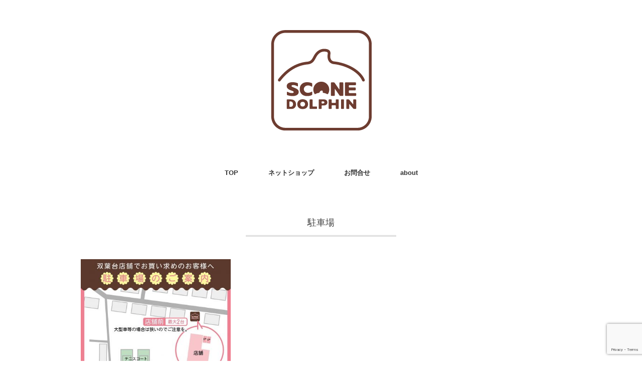

--- FILE ---
content_type: text/html; charset=utf-8
request_url: https://www.google.com/recaptcha/api2/anchor?ar=1&k=6LdtU2AqAAAAADkX3n8nVcwoUMH9oqkD8NLbpGKA&co=aHR0cHM6Ly9kb2xwaGluLXN0LmNvbTo0NDM.&hl=en&v=PoyoqOPhxBO7pBk68S4YbpHZ&size=invisible&anchor-ms=20000&execute-ms=30000&cb=j63eni69jg0u
body_size: 48633
content:
<!DOCTYPE HTML><html dir="ltr" lang="en"><head><meta http-equiv="Content-Type" content="text/html; charset=UTF-8">
<meta http-equiv="X-UA-Compatible" content="IE=edge">
<title>reCAPTCHA</title>
<style type="text/css">
/* cyrillic-ext */
@font-face {
  font-family: 'Roboto';
  font-style: normal;
  font-weight: 400;
  font-stretch: 100%;
  src: url(//fonts.gstatic.com/s/roboto/v48/KFO7CnqEu92Fr1ME7kSn66aGLdTylUAMa3GUBHMdazTgWw.woff2) format('woff2');
  unicode-range: U+0460-052F, U+1C80-1C8A, U+20B4, U+2DE0-2DFF, U+A640-A69F, U+FE2E-FE2F;
}
/* cyrillic */
@font-face {
  font-family: 'Roboto';
  font-style: normal;
  font-weight: 400;
  font-stretch: 100%;
  src: url(//fonts.gstatic.com/s/roboto/v48/KFO7CnqEu92Fr1ME7kSn66aGLdTylUAMa3iUBHMdazTgWw.woff2) format('woff2');
  unicode-range: U+0301, U+0400-045F, U+0490-0491, U+04B0-04B1, U+2116;
}
/* greek-ext */
@font-face {
  font-family: 'Roboto';
  font-style: normal;
  font-weight: 400;
  font-stretch: 100%;
  src: url(//fonts.gstatic.com/s/roboto/v48/KFO7CnqEu92Fr1ME7kSn66aGLdTylUAMa3CUBHMdazTgWw.woff2) format('woff2');
  unicode-range: U+1F00-1FFF;
}
/* greek */
@font-face {
  font-family: 'Roboto';
  font-style: normal;
  font-weight: 400;
  font-stretch: 100%;
  src: url(//fonts.gstatic.com/s/roboto/v48/KFO7CnqEu92Fr1ME7kSn66aGLdTylUAMa3-UBHMdazTgWw.woff2) format('woff2');
  unicode-range: U+0370-0377, U+037A-037F, U+0384-038A, U+038C, U+038E-03A1, U+03A3-03FF;
}
/* math */
@font-face {
  font-family: 'Roboto';
  font-style: normal;
  font-weight: 400;
  font-stretch: 100%;
  src: url(//fonts.gstatic.com/s/roboto/v48/KFO7CnqEu92Fr1ME7kSn66aGLdTylUAMawCUBHMdazTgWw.woff2) format('woff2');
  unicode-range: U+0302-0303, U+0305, U+0307-0308, U+0310, U+0312, U+0315, U+031A, U+0326-0327, U+032C, U+032F-0330, U+0332-0333, U+0338, U+033A, U+0346, U+034D, U+0391-03A1, U+03A3-03A9, U+03B1-03C9, U+03D1, U+03D5-03D6, U+03F0-03F1, U+03F4-03F5, U+2016-2017, U+2034-2038, U+203C, U+2040, U+2043, U+2047, U+2050, U+2057, U+205F, U+2070-2071, U+2074-208E, U+2090-209C, U+20D0-20DC, U+20E1, U+20E5-20EF, U+2100-2112, U+2114-2115, U+2117-2121, U+2123-214F, U+2190, U+2192, U+2194-21AE, U+21B0-21E5, U+21F1-21F2, U+21F4-2211, U+2213-2214, U+2216-22FF, U+2308-230B, U+2310, U+2319, U+231C-2321, U+2336-237A, U+237C, U+2395, U+239B-23B7, U+23D0, U+23DC-23E1, U+2474-2475, U+25AF, U+25B3, U+25B7, U+25BD, U+25C1, U+25CA, U+25CC, U+25FB, U+266D-266F, U+27C0-27FF, U+2900-2AFF, U+2B0E-2B11, U+2B30-2B4C, U+2BFE, U+3030, U+FF5B, U+FF5D, U+1D400-1D7FF, U+1EE00-1EEFF;
}
/* symbols */
@font-face {
  font-family: 'Roboto';
  font-style: normal;
  font-weight: 400;
  font-stretch: 100%;
  src: url(//fonts.gstatic.com/s/roboto/v48/KFO7CnqEu92Fr1ME7kSn66aGLdTylUAMaxKUBHMdazTgWw.woff2) format('woff2');
  unicode-range: U+0001-000C, U+000E-001F, U+007F-009F, U+20DD-20E0, U+20E2-20E4, U+2150-218F, U+2190, U+2192, U+2194-2199, U+21AF, U+21E6-21F0, U+21F3, U+2218-2219, U+2299, U+22C4-22C6, U+2300-243F, U+2440-244A, U+2460-24FF, U+25A0-27BF, U+2800-28FF, U+2921-2922, U+2981, U+29BF, U+29EB, U+2B00-2BFF, U+4DC0-4DFF, U+FFF9-FFFB, U+10140-1018E, U+10190-1019C, U+101A0, U+101D0-101FD, U+102E0-102FB, U+10E60-10E7E, U+1D2C0-1D2D3, U+1D2E0-1D37F, U+1F000-1F0FF, U+1F100-1F1AD, U+1F1E6-1F1FF, U+1F30D-1F30F, U+1F315, U+1F31C, U+1F31E, U+1F320-1F32C, U+1F336, U+1F378, U+1F37D, U+1F382, U+1F393-1F39F, U+1F3A7-1F3A8, U+1F3AC-1F3AF, U+1F3C2, U+1F3C4-1F3C6, U+1F3CA-1F3CE, U+1F3D4-1F3E0, U+1F3ED, U+1F3F1-1F3F3, U+1F3F5-1F3F7, U+1F408, U+1F415, U+1F41F, U+1F426, U+1F43F, U+1F441-1F442, U+1F444, U+1F446-1F449, U+1F44C-1F44E, U+1F453, U+1F46A, U+1F47D, U+1F4A3, U+1F4B0, U+1F4B3, U+1F4B9, U+1F4BB, U+1F4BF, U+1F4C8-1F4CB, U+1F4D6, U+1F4DA, U+1F4DF, U+1F4E3-1F4E6, U+1F4EA-1F4ED, U+1F4F7, U+1F4F9-1F4FB, U+1F4FD-1F4FE, U+1F503, U+1F507-1F50B, U+1F50D, U+1F512-1F513, U+1F53E-1F54A, U+1F54F-1F5FA, U+1F610, U+1F650-1F67F, U+1F687, U+1F68D, U+1F691, U+1F694, U+1F698, U+1F6AD, U+1F6B2, U+1F6B9-1F6BA, U+1F6BC, U+1F6C6-1F6CF, U+1F6D3-1F6D7, U+1F6E0-1F6EA, U+1F6F0-1F6F3, U+1F6F7-1F6FC, U+1F700-1F7FF, U+1F800-1F80B, U+1F810-1F847, U+1F850-1F859, U+1F860-1F887, U+1F890-1F8AD, U+1F8B0-1F8BB, U+1F8C0-1F8C1, U+1F900-1F90B, U+1F93B, U+1F946, U+1F984, U+1F996, U+1F9E9, U+1FA00-1FA6F, U+1FA70-1FA7C, U+1FA80-1FA89, U+1FA8F-1FAC6, U+1FACE-1FADC, U+1FADF-1FAE9, U+1FAF0-1FAF8, U+1FB00-1FBFF;
}
/* vietnamese */
@font-face {
  font-family: 'Roboto';
  font-style: normal;
  font-weight: 400;
  font-stretch: 100%;
  src: url(//fonts.gstatic.com/s/roboto/v48/KFO7CnqEu92Fr1ME7kSn66aGLdTylUAMa3OUBHMdazTgWw.woff2) format('woff2');
  unicode-range: U+0102-0103, U+0110-0111, U+0128-0129, U+0168-0169, U+01A0-01A1, U+01AF-01B0, U+0300-0301, U+0303-0304, U+0308-0309, U+0323, U+0329, U+1EA0-1EF9, U+20AB;
}
/* latin-ext */
@font-face {
  font-family: 'Roboto';
  font-style: normal;
  font-weight: 400;
  font-stretch: 100%;
  src: url(//fonts.gstatic.com/s/roboto/v48/KFO7CnqEu92Fr1ME7kSn66aGLdTylUAMa3KUBHMdazTgWw.woff2) format('woff2');
  unicode-range: U+0100-02BA, U+02BD-02C5, U+02C7-02CC, U+02CE-02D7, U+02DD-02FF, U+0304, U+0308, U+0329, U+1D00-1DBF, U+1E00-1E9F, U+1EF2-1EFF, U+2020, U+20A0-20AB, U+20AD-20C0, U+2113, U+2C60-2C7F, U+A720-A7FF;
}
/* latin */
@font-face {
  font-family: 'Roboto';
  font-style: normal;
  font-weight: 400;
  font-stretch: 100%;
  src: url(//fonts.gstatic.com/s/roboto/v48/KFO7CnqEu92Fr1ME7kSn66aGLdTylUAMa3yUBHMdazQ.woff2) format('woff2');
  unicode-range: U+0000-00FF, U+0131, U+0152-0153, U+02BB-02BC, U+02C6, U+02DA, U+02DC, U+0304, U+0308, U+0329, U+2000-206F, U+20AC, U+2122, U+2191, U+2193, U+2212, U+2215, U+FEFF, U+FFFD;
}
/* cyrillic-ext */
@font-face {
  font-family: 'Roboto';
  font-style: normal;
  font-weight: 500;
  font-stretch: 100%;
  src: url(//fonts.gstatic.com/s/roboto/v48/KFO7CnqEu92Fr1ME7kSn66aGLdTylUAMa3GUBHMdazTgWw.woff2) format('woff2');
  unicode-range: U+0460-052F, U+1C80-1C8A, U+20B4, U+2DE0-2DFF, U+A640-A69F, U+FE2E-FE2F;
}
/* cyrillic */
@font-face {
  font-family: 'Roboto';
  font-style: normal;
  font-weight: 500;
  font-stretch: 100%;
  src: url(//fonts.gstatic.com/s/roboto/v48/KFO7CnqEu92Fr1ME7kSn66aGLdTylUAMa3iUBHMdazTgWw.woff2) format('woff2');
  unicode-range: U+0301, U+0400-045F, U+0490-0491, U+04B0-04B1, U+2116;
}
/* greek-ext */
@font-face {
  font-family: 'Roboto';
  font-style: normal;
  font-weight: 500;
  font-stretch: 100%;
  src: url(//fonts.gstatic.com/s/roboto/v48/KFO7CnqEu92Fr1ME7kSn66aGLdTylUAMa3CUBHMdazTgWw.woff2) format('woff2');
  unicode-range: U+1F00-1FFF;
}
/* greek */
@font-face {
  font-family: 'Roboto';
  font-style: normal;
  font-weight: 500;
  font-stretch: 100%;
  src: url(//fonts.gstatic.com/s/roboto/v48/KFO7CnqEu92Fr1ME7kSn66aGLdTylUAMa3-UBHMdazTgWw.woff2) format('woff2');
  unicode-range: U+0370-0377, U+037A-037F, U+0384-038A, U+038C, U+038E-03A1, U+03A3-03FF;
}
/* math */
@font-face {
  font-family: 'Roboto';
  font-style: normal;
  font-weight: 500;
  font-stretch: 100%;
  src: url(//fonts.gstatic.com/s/roboto/v48/KFO7CnqEu92Fr1ME7kSn66aGLdTylUAMawCUBHMdazTgWw.woff2) format('woff2');
  unicode-range: U+0302-0303, U+0305, U+0307-0308, U+0310, U+0312, U+0315, U+031A, U+0326-0327, U+032C, U+032F-0330, U+0332-0333, U+0338, U+033A, U+0346, U+034D, U+0391-03A1, U+03A3-03A9, U+03B1-03C9, U+03D1, U+03D5-03D6, U+03F0-03F1, U+03F4-03F5, U+2016-2017, U+2034-2038, U+203C, U+2040, U+2043, U+2047, U+2050, U+2057, U+205F, U+2070-2071, U+2074-208E, U+2090-209C, U+20D0-20DC, U+20E1, U+20E5-20EF, U+2100-2112, U+2114-2115, U+2117-2121, U+2123-214F, U+2190, U+2192, U+2194-21AE, U+21B0-21E5, U+21F1-21F2, U+21F4-2211, U+2213-2214, U+2216-22FF, U+2308-230B, U+2310, U+2319, U+231C-2321, U+2336-237A, U+237C, U+2395, U+239B-23B7, U+23D0, U+23DC-23E1, U+2474-2475, U+25AF, U+25B3, U+25B7, U+25BD, U+25C1, U+25CA, U+25CC, U+25FB, U+266D-266F, U+27C0-27FF, U+2900-2AFF, U+2B0E-2B11, U+2B30-2B4C, U+2BFE, U+3030, U+FF5B, U+FF5D, U+1D400-1D7FF, U+1EE00-1EEFF;
}
/* symbols */
@font-face {
  font-family: 'Roboto';
  font-style: normal;
  font-weight: 500;
  font-stretch: 100%;
  src: url(//fonts.gstatic.com/s/roboto/v48/KFO7CnqEu92Fr1ME7kSn66aGLdTylUAMaxKUBHMdazTgWw.woff2) format('woff2');
  unicode-range: U+0001-000C, U+000E-001F, U+007F-009F, U+20DD-20E0, U+20E2-20E4, U+2150-218F, U+2190, U+2192, U+2194-2199, U+21AF, U+21E6-21F0, U+21F3, U+2218-2219, U+2299, U+22C4-22C6, U+2300-243F, U+2440-244A, U+2460-24FF, U+25A0-27BF, U+2800-28FF, U+2921-2922, U+2981, U+29BF, U+29EB, U+2B00-2BFF, U+4DC0-4DFF, U+FFF9-FFFB, U+10140-1018E, U+10190-1019C, U+101A0, U+101D0-101FD, U+102E0-102FB, U+10E60-10E7E, U+1D2C0-1D2D3, U+1D2E0-1D37F, U+1F000-1F0FF, U+1F100-1F1AD, U+1F1E6-1F1FF, U+1F30D-1F30F, U+1F315, U+1F31C, U+1F31E, U+1F320-1F32C, U+1F336, U+1F378, U+1F37D, U+1F382, U+1F393-1F39F, U+1F3A7-1F3A8, U+1F3AC-1F3AF, U+1F3C2, U+1F3C4-1F3C6, U+1F3CA-1F3CE, U+1F3D4-1F3E0, U+1F3ED, U+1F3F1-1F3F3, U+1F3F5-1F3F7, U+1F408, U+1F415, U+1F41F, U+1F426, U+1F43F, U+1F441-1F442, U+1F444, U+1F446-1F449, U+1F44C-1F44E, U+1F453, U+1F46A, U+1F47D, U+1F4A3, U+1F4B0, U+1F4B3, U+1F4B9, U+1F4BB, U+1F4BF, U+1F4C8-1F4CB, U+1F4D6, U+1F4DA, U+1F4DF, U+1F4E3-1F4E6, U+1F4EA-1F4ED, U+1F4F7, U+1F4F9-1F4FB, U+1F4FD-1F4FE, U+1F503, U+1F507-1F50B, U+1F50D, U+1F512-1F513, U+1F53E-1F54A, U+1F54F-1F5FA, U+1F610, U+1F650-1F67F, U+1F687, U+1F68D, U+1F691, U+1F694, U+1F698, U+1F6AD, U+1F6B2, U+1F6B9-1F6BA, U+1F6BC, U+1F6C6-1F6CF, U+1F6D3-1F6D7, U+1F6E0-1F6EA, U+1F6F0-1F6F3, U+1F6F7-1F6FC, U+1F700-1F7FF, U+1F800-1F80B, U+1F810-1F847, U+1F850-1F859, U+1F860-1F887, U+1F890-1F8AD, U+1F8B0-1F8BB, U+1F8C0-1F8C1, U+1F900-1F90B, U+1F93B, U+1F946, U+1F984, U+1F996, U+1F9E9, U+1FA00-1FA6F, U+1FA70-1FA7C, U+1FA80-1FA89, U+1FA8F-1FAC6, U+1FACE-1FADC, U+1FADF-1FAE9, U+1FAF0-1FAF8, U+1FB00-1FBFF;
}
/* vietnamese */
@font-face {
  font-family: 'Roboto';
  font-style: normal;
  font-weight: 500;
  font-stretch: 100%;
  src: url(//fonts.gstatic.com/s/roboto/v48/KFO7CnqEu92Fr1ME7kSn66aGLdTylUAMa3OUBHMdazTgWw.woff2) format('woff2');
  unicode-range: U+0102-0103, U+0110-0111, U+0128-0129, U+0168-0169, U+01A0-01A1, U+01AF-01B0, U+0300-0301, U+0303-0304, U+0308-0309, U+0323, U+0329, U+1EA0-1EF9, U+20AB;
}
/* latin-ext */
@font-face {
  font-family: 'Roboto';
  font-style: normal;
  font-weight: 500;
  font-stretch: 100%;
  src: url(//fonts.gstatic.com/s/roboto/v48/KFO7CnqEu92Fr1ME7kSn66aGLdTylUAMa3KUBHMdazTgWw.woff2) format('woff2');
  unicode-range: U+0100-02BA, U+02BD-02C5, U+02C7-02CC, U+02CE-02D7, U+02DD-02FF, U+0304, U+0308, U+0329, U+1D00-1DBF, U+1E00-1E9F, U+1EF2-1EFF, U+2020, U+20A0-20AB, U+20AD-20C0, U+2113, U+2C60-2C7F, U+A720-A7FF;
}
/* latin */
@font-face {
  font-family: 'Roboto';
  font-style: normal;
  font-weight: 500;
  font-stretch: 100%;
  src: url(//fonts.gstatic.com/s/roboto/v48/KFO7CnqEu92Fr1ME7kSn66aGLdTylUAMa3yUBHMdazQ.woff2) format('woff2');
  unicode-range: U+0000-00FF, U+0131, U+0152-0153, U+02BB-02BC, U+02C6, U+02DA, U+02DC, U+0304, U+0308, U+0329, U+2000-206F, U+20AC, U+2122, U+2191, U+2193, U+2212, U+2215, U+FEFF, U+FFFD;
}
/* cyrillic-ext */
@font-face {
  font-family: 'Roboto';
  font-style: normal;
  font-weight: 900;
  font-stretch: 100%;
  src: url(//fonts.gstatic.com/s/roboto/v48/KFO7CnqEu92Fr1ME7kSn66aGLdTylUAMa3GUBHMdazTgWw.woff2) format('woff2');
  unicode-range: U+0460-052F, U+1C80-1C8A, U+20B4, U+2DE0-2DFF, U+A640-A69F, U+FE2E-FE2F;
}
/* cyrillic */
@font-face {
  font-family: 'Roboto';
  font-style: normal;
  font-weight: 900;
  font-stretch: 100%;
  src: url(//fonts.gstatic.com/s/roboto/v48/KFO7CnqEu92Fr1ME7kSn66aGLdTylUAMa3iUBHMdazTgWw.woff2) format('woff2');
  unicode-range: U+0301, U+0400-045F, U+0490-0491, U+04B0-04B1, U+2116;
}
/* greek-ext */
@font-face {
  font-family: 'Roboto';
  font-style: normal;
  font-weight: 900;
  font-stretch: 100%;
  src: url(//fonts.gstatic.com/s/roboto/v48/KFO7CnqEu92Fr1ME7kSn66aGLdTylUAMa3CUBHMdazTgWw.woff2) format('woff2');
  unicode-range: U+1F00-1FFF;
}
/* greek */
@font-face {
  font-family: 'Roboto';
  font-style: normal;
  font-weight: 900;
  font-stretch: 100%;
  src: url(//fonts.gstatic.com/s/roboto/v48/KFO7CnqEu92Fr1ME7kSn66aGLdTylUAMa3-UBHMdazTgWw.woff2) format('woff2');
  unicode-range: U+0370-0377, U+037A-037F, U+0384-038A, U+038C, U+038E-03A1, U+03A3-03FF;
}
/* math */
@font-face {
  font-family: 'Roboto';
  font-style: normal;
  font-weight: 900;
  font-stretch: 100%;
  src: url(//fonts.gstatic.com/s/roboto/v48/KFO7CnqEu92Fr1ME7kSn66aGLdTylUAMawCUBHMdazTgWw.woff2) format('woff2');
  unicode-range: U+0302-0303, U+0305, U+0307-0308, U+0310, U+0312, U+0315, U+031A, U+0326-0327, U+032C, U+032F-0330, U+0332-0333, U+0338, U+033A, U+0346, U+034D, U+0391-03A1, U+03A3-03A9, U+03B1-03C9, U+03D1, U+03D5-03D6, U+03F0-03F1, U+03F4-03F5, U+2016-2017, U+2034-2038, U+203C, U+2040, U+2043, U+2047, U+2050, U+2057, U+205F, U+2070-2071, U+2074-208E, U+2090-209C, U+20D0-20DC, U+20E1, U+20E5-20EF, U+2100-2112, U+2114-2115, U+2117-2121, U+2123-214F, U+2190, U+2192, U+2194-21AE, U+21B0-21E5, U+21F1-21F2, U+21F4-2211, U+2213-2214, U+2216-22FF, U+2308-230B, U+2310, U+2319, U+231C-2321, U+2336-237A, U+237C, U+2395, U+239B-23B7, U+23D0, U+23DC-23E1, U+2474-2475, U+25AF, U+25B3, U+25B7, U+25BD, U+25C1, U+25CA, U+25CC, U+25FB, U+266D-266F, U+27C0-27FF, U+2900-2AFF, U+2B0E-2B11, U+2B30-2B4C, U+2BFE, U+3030, U+FF5B, U+FF5D, U+1D400-1D7FF, U+1EE00-1EEFF;
}
/* symbols */
@font-face {
  font-family: 'Roboto';
  font-style: normal;
  font-weight: 900;
  font-stretch: 100%;
  src: url(//fonts.gstatic.com/s/roboto/v48/KFO7CnqEu92Fr1ME7kSn66aGLdTylUAMaxKUBHMdazTgWw.woff2) format('woff2');
  unicode-range: U+0001-000C, U+000E-001F, U+007F-009F, U+20DD-20E0, U+20E2-20E4, U+2150-218F, U+2190, U+2192, U+2194-2199, U+21AF, U+21E6-21F0, U+21F3, U+2218-2219, U+2299, U+22C4-22C6, U+2300-243F, U+2440-244A, U+2460-24FF, U+25A0-27BF, U+2800-28FF, U+2921-2922, U+2981, U+29BF, U+29EB, U+2B00-2BFF, U+4DC0-4DFF, U+FFF9-FFFB, U+10140-1018E, U+10190-1019C, U+101A0, U+101D0-101FD, U+102E0-102FB, U+10E60-10E7E, U+1D2C0-1D2D3, U+1D2E0-1D37F, U+1F000-1F0FF, U+1F100-1F1AD, U+1F1E6-1F1FF, U+1F30D-1F30F, U+1F315, U+1F31C, U+1F31E, U+1F320-1F32C, U+1F336, U+1F378, U+1F37D, U+1F382, U+1F393-1F39F, U+1F3A7-1F3A8, U+1F3AC-1F3AF, U+1F3C2, U+1F3C4-1F3C6, U+1F3CA-1F3CE, U+1F3D4-1F3E0, U+1F3ED, U+1F3F1-1F3F3, U+1F3F5-1F3F7, U+1F408, U+1F415, U+1F41F, U+1F426, U+1F43F, U+1F441-1F442, U+1F444, U+1F446-1F449, U+1F44C-1F44E, U+1F453, U+1F46A, U+1F47D, U+1F4A3, U+1F4B0, U+1F4B3, U+1F4B9, U+1F4BB, U+1F4BF, U+1F4C8-1F4CB, U+1F4D6, U+1F4DA, U+1F4DF, U+1F4E3-1F4E6, U+1F4EA-1F4ED, U+1F4F7, U+1F4F9-1F4FB, U+1F4FD-1F4FE, U+1F503, U+1F507-1F50B, U+1F50D, U+1F512-1F513, U+1F53E-1F54A, U+1F54F-1F5FA, U+1F610, U+1F650-1F67F, U+1F687, U+1F68D, U+1F691, U+1F694, U+1F698, U+1F6AD, U+1F6B2, U+1F6B9-1F6BA, U+1F6BC, U+1F6C6-1F6CF, U+1F6D3-1F6D7, U+1F6E0-1F6EA, U+1F6F0-1F6F3, U+1F6F7-1F6FC, U+1F700-1F7FF, U+1F800-1F80B, U+1F810-1F847, U+1F850-1F859, U+1F860-1F887, U+1F890-1F8AD, U+1F8B0-1F8BB, U+1F8C0-1F8C1, U+1F900-1F90B, U+1F93B, U+1F946, U+1F984, U+1F996, U+1F9E9, U+1FA00-1FA6F, U+1FA70-1FA7C, U+1FA80-1FA89, U+1FA8F-1FAC6, U+1FACE-1FADC, U+1FADF-1FAE9, U+1FAF0-1FAF8, U+1FB00-1FBFF;
}
/* vietnamese */
@font-face {
  font-family: 'Roboto';
  font-style: normal;
  font-weight: 900;
  font-stretch: 100%;
  src: url(//fonts.gstatic.com/s/roboto/v48/KFO7CnqEu92Fr1ME7kSn66aGLdTylUAMa3OUBHMdazTgWw.woff2) format('woff2');
  unicode-range: U+0102-0103, U+0110-0111, U+0128-0129, U+0168-0169, U+01A0-01A1, U+01AF-01B0, U+0300-0301, U+0303-0304, U+0308-0309, U+0323, U+0329, U+1EA0-1EF9, U+20AB;
}
/* latin-ext */
@font-face {
  font-family: 'Roboto';
  font-style: normal;
  font-weight: 900;
  font-stretch: 100%;
  src: url(//fonts.gstatic.com/s/roboto/v48/KFO7CnqEu92Fr1ME7kSn66aGLdTylUAMa3KUBHMdazTgWw.woff2) format('woff2');
  unicode-range: U+0100-02BA, U+02BD-02C5, U+02C7-02CC, U+02CE-02D7, U+02DD-02FF, U+0304, U+0308, U+0329, U+1D00-1DBF, U+1E00-1E9F, U+1EF2-1EFF, U+2020, U+20A0-20AB, U+20AD-20C0, U+2113, U+2C60-2C7F, U+A720-A7FF;
}
/* latin */
@font-face {
  font-family: 'Roboto';
  font-style: normal;
  font-weight: 900;
  font-stretch: 100%;
  src: url(//fonts.gstatic.com/s/roboto/v48/KFO7CnqEu92Fr1ME7kSn66aGLdTylUAMa3yUBHMdazQ.woff2) format('woff2');
  unicode-range: U+0000-00FF, U+0131, U+0152-0153, U+02BB-02BC, U+02C6, U+02DA, U+02DC, U+0304, U+0308, U+0329, U+2000-206F, U+20AC, U+2122, U+2191, U+2193, U+2212, U+2215, U+FEFF, U+FFFD;
}

</style>
<link rel="stylesheet" type="text/css" href="https://www.gstatic.com/recaptcha/releases/PoyoqOPhxBO7pBk68S4YbpHZ/styles__ltr.css">
<script nonce="bQEddy3OXT5uiIk-dTJmFg" type="text/javascript">window['__recaptcha_api'] = 'https://www.google.com/recaptcha/api2/';</script>
<script type="text/javascript" src="https://www.gstatic.com/recaptcha/releases/PoyoqOPhxBO7pBk68S4YbpHZ/recaptcha__en.js" nonce="bQEddy3OXT5uiIk-dTJmFg">
      
    </script></head>
<body><div id="rc-anchor-alert" class="rc-anchor-alert"></div>
<input type="hidden" id="recaptcha-token" value="[base64]">
<script type="text/javascript" nonce="bQEddy3OXT5uiIk-dTJmFg">
      recaptcha.anchor.Main.init("[\x22ainput\x22,[\x22bgdata\x22,\x22\x22,\[base64]/[base64]/bmV3IFpbdF0obVswXSk6Sz09Mj9uZXcgWlt0XShtWzBdLG1bMV0pOks9PTM/bmV3IFpbdF0obVswXSxtWzFdLG1bMl0pOks9PTQ/[base64]/[base64]/[base64]/[base64]/[base64]/[base64]/[base64]/[base64]/[base64]/[base64]/[base64]/[base64]/[base64]/[base64]\\u003d\\u003d\x22,\[base64]\x22,\x22w70nCsKNwqbCjsO8CsKbw78LEMK/wotJTDfDryzDp8OtbsOpZsOtwqLDihA5ZsOsX8OTwol+w5Byw5FRw5NBPsOZclLCpkFvw4gaAnV3ClnChMKswogOZcOmw4rDu8Ocw7JhRzVhHsO8w6Jkw6VFLzguX07CosKGBHrDocOew4QLORzDkMK7wonCsnPDnw/Do8KYSlLDhh0YBHLDssO1wovCscKxa8OnEV9+woA2w7/CgMOKw5fDoSMke2FqPzlVw41zwowvw5wwSsKUwoZawqg2wpDCoMONAsKWPwt/[base64]/DlRvDusKaYsO8wrrDtizCs8OWwoMzwrInwr5xAW/CiksjE8OFwoUMd1/[base64]/[base64]/wqnDrwkDw7p1wrvChiUXwpDDo8OZw6BEOMKMS8OhVjnCqxBbZEo1FMORfcKjw7g/[base64]/[base64]/DjQhPwrRvw6DDvX0IJCVUZsOMYi0xw7/CpGXCncKVw6xvwpXCoMK3w6/CnsKLw7Y6wrbCnGZkw7HCtcKSw7DCksOfw4/DjhUkwqpLw4zDpMOlwrLDkxHDisKBw7dlPBoxIEDDpl1FVxLDtTrDgQJFecK3wqPDkEfCo3hGHsKyw5BXPsOHBRTCvMKAwropGcOVEjjCmcOTwp/DrsO5wqDCqCTCqH0DUCQJw6PDu8OPScKzMk0AJcOGw6ojw5fCksKIw7PDosK2w5nClcKcEnPDnEAFwqQXw7/ChsOePTnCjzgRw7cPw5XDgsOAw4/CoFwlwq/[base64]/DqivDt8KmZ8O8GH0gw4zCr8KuwqQFPERcwrHDjkLCrMOXdcKvwotfbyrDuATCsVp1wohkEjJKw4Brw43DlsK3P0bCkXTCrcOlZDHCvw3DiMOJwohUwqPDmcOBLU/Di0UbIQzDk8OLwoHDuMOswqVVfsO0RcK4wqVeLB0eWcO5wrAMw5Z1E0IHKB8/RsOQw4o2cysMfEvCisONCsOZwqbDtm7DscK5axrCvTzCn1phXMOXw6ETw4TCqcKwwpJXw4t1w5IcPkoVN20mInfCm8KcUMK9cwEBI8ODwo0xZcOzwq9fRcKlKRliwrZjMMOBwqTChMO/[base64]/[base64]/[base64]/ClMKlUFBXwrJML8OuHS4bAMKAcMOZwrHDq8Oiw7/CgcORCsKCdyRdw4zCscKHw6s9wpXDvXbCrMOmwpTCqUvCtUvDqGkWw5TCmXBew5XChTnDgkdFwqvDg2jDjMOdSl/ChsObwqZye8KvIW4zPsKvw65mw7HDiMKzw4bCvCABdsKmw53DhcKKwrpewrohasKuckvDgX/DksKPwrTCg8K7wpNQwrnDoHPCp3nCu8Knw7khZjJAX0jDlXvClj/CvsKEwr/Dk8OVBsOBZMOowrMJC8OIwr57w4wmwphmwoM5PsOxw7PCpAfCtsK/aHchLcKiwqLDmnIOwpsxdcOQBMOPSW/Ch3J/c2/Cmm88w7tBIMOtL8KdwrbCr1PDgTbDvMKteMO1wrPCm3LCj0jDqm/CmTZICsKiwr3CngUawr4QwqbClgRHC1AqRhgAwpnCojvDp8OcSD7CgMODAjtnwqUFwocswp1wwp/Dh341w5zDqDHCgMO/JGvCsg41wqnClhQyIgvCvj9zXsKRagXCllV6wonDh8KmwoRATlTClgAeOcKNSMO5wqDDlyLCnnLDrcO/csKqw4bCu8OPw5tzRjLDtsK+GcK3wq5+csOhw5IbwrDDgcKuJcKXwosrw5ZmUcKDdhPCiMO8wq0Qw7fCisKtwqrDqcOlS1bCncKjHj3Cg3zCkWvCscKlw6kMZMO8V3lHFgh/ZUwyw5rDoCQIw7fCqTrDjcOywpwYw5DCqywnJwLDrkIxFAnDqGIsw7IvGSnCncOxwp7CrxR4wrNnw7LDt8Kjwo3DrV3Cq8OLwrgvwrvCocOLSsK0BjkAw4gdMcKdXcOISyhqLcKYw47DsQTDgmJVw4VXJsKLw7XDocKNw4lrfcODw4/CrnfClko0UzQYw6BaA0PCq8Onw51INXJkdlklwrtiw7QAI8KBMBNBwpAWw6FqWzLDhMOdwrlsw7zDrkFsBMODT2VHbsOmw4jDrMOCAMKCIcOfGsK9w783GXNcwqITJEvDiArCrsKPwrozwoQywr4qOQ7Cr8Kjbg4cwprDg8KHwoAowpfDo8OCw5dFQCEnw505w4/CqMKmKMOiwqxwdMOow6VUBcOZw4RJKDTCm0PCvivCmcKcCMOGw7/DkW5Ow4kIw5URwpBfw4B/w5R8wrMOwrPCsj3DkjjCmjvCm1pbwo18eMK2woBIJD5OE3Nfw5Z7wpNCwpzDjmAdZ8KQc8KcZcO1w5rDgEJ5HsOfwp/[base64]/VcOIwoTClcORX3QYXMKmw4BpckcqwoZmPDzCrcOJEsKTwo87ZcKBw512w6fDgsOMwrzDq8ODwo/[base64]/[base64]/w6LCuw3ChwAXw41mwpnDv8OhASlPw4QeworDmMKcw5tsD2zDkcOfIMOFMcOXL3sUUQhNFsKFw5YoDAHCpcKyWsOBQMKZwqDCosO9wrNyYcKsV8OHDmNqKMKUUMOARcO/w44zTMOgwqbDgcKmeHXDvQLDn8KAMcKIw5EDw6jDlsOcw7vCrcKpVWrDpMOnIEbDusKqw5PDjsKXHnTCucOpLMKGwq18w7nCh8KuEEbCvVUkOcKSwpjCgV/[base64]/DrHXCjsKHfsK1BkLCmS5jYcKHwrXDi8KDw6AYBVt/[base64]/Cln3Ck0vDi2g+wprDsMOuZ8O6w7XDnsO2w4rCgEQ6w6rClinDpR3Cng1gw4ISw7PDu8OtwpbDlcOGfsKCwqHDm8O7wp7DsVlyNy7DqMKJEcOmw5hnIHlkw4NCCkTDu8OBw7fDmMKOPFrChBvDg27CmsOVwrMGSXPDl8OKw6tpw7jDjE4GH8Kiw7ccIB3DtmVxwp/CvMOjFcKGTsOfw6g7UcOiw5nDhcOhw5hSXMOMw4XCm1k7ScKpwqLDiXXCgsKSCmZefMKCNcKuw6soDMKnwqNwRkASw5RpwqUCw4fChyjDvMKZclViwpEBw5gDwoIDw41fPMKMYcK8U8O5wqQhw5d9wpXCq2QwwqZkw6/CugvCgDwZeghkwoFVacKFwqPCvsOIw43DhcOlwrNkw59Ww4sow4cYw4zCjFzCm8KUKMKSQndmVcKCwqNJesOLJClzZMOwTwTCrhMWw71LT8K4MW/CsTPCt8KLH8Ovw5LDj3bDrR/[base64]/wpDCvmLDr8O7OMKlw4LDiMKXT8KDQsKow4UUMWIBw6jCuHvCq8KBYWvDlkjCl08owoDDiC9LccOBwprDsFfDpxc4w7EvwqDCmGnCtizDkFbDgMK7JMOVw7drXsO/I1bDlMOQw6vDkHAUHsO1wobDqVzCmHVmF8KEcFLDosKUcxzChyLDncKZGcK+w7ciOSvDrxnCnB9tw7HDv17DvcOLwqo2MT4vRQJfdgEQEsOdw58/[base64]/CmEAUecOpw5TDiMKJScOqw4PCnGNew7LCvmhcw6JkAsKmEWbCsnVRWcO/E8KOGMKSw601w4ElQMO/w63CmMODU37DpMKlw5jCvsKaw5dewqEJTFEJwofDvGYbFMKZQcK3dsKiw7wVfyLCkFRQRXxRwozCkMK1w5RFccKSIA9JLBoqfMOzaiQKfMOObsO+Mnk8HMOow77CiMOnw5vDhMKTY0vDtsO6wpTDhDs3w64Ew5vDrBPCl0nDm8K4wpbCrlw4AFxzwqQJEEnDoi/[base64]/DgComesK0wpECwqPDqTLChC3DuQbCpcO4wonCl8KhPR8vecOOw67DrcOJw6zCpMOvc33Cnk7DhMO2dsKbwoF4wrHCh8Okwp9Qw7JVajMOw5XDjMOeFcOow7VGwonDt0/CiBTCs8Otw6/DpsOFQsKdwqFqwo/[base64]/[base64]/CshzDvibDtkVjw5AEb8OQw4Q6w40NSXzCkMOzK8KQw7vDnFnDjl5lwq/Dq2DDnVPCpMOiw6PCgjUeXULDvcOXwptUwpt/EMKyM03CoMKhwqrDoFkiHXPCn8OEw5BuDn7CpMO5woFzw5fDpcO2XWR+AcKTwoNqwr7Dr8OwI8KWw5nCisKXw6hkc2JOwrbDlTPCosK6wqLCosOhFMKJwqjClh96w5vCsVoBwoTCj1YqwrMfwqHCh3wqwps/w5/CksOhZD7DtW7DmynCtCEAw7jDsGvDu0fDsn3Cl8Ouw6nCp0RIasOnwrrCmQEMw7bCmxDCmh/CqMKwQsOVPGjChMOewrbDtU7CrQMrwrNGwqTDpcK+BsKaRMOzXsOpwo10w4JDwrg/wogQw4zDmFXDksKvwqnDqcKtw5HDhcObw7t3DiPDjUJ3w6ogN8ODwrN5CMOkYyRmwpwVwp9/wqzDgmDDslHDikPDonAWU0RRbsK1YTLCkMO/w6BSMMONRsOiw6HCknjCvcO3TMOtw7cKwoAaMwoYw6llwps0McOpT8OAbWBtwqjDh8OQwqjCtMOHHMO4w73CjcK6SMKuGUrDsDTDpQTCrXXDksOtwo3DoMOuw6PCmAp7Ox4Lf8K3w6LCti4OwoVXfDDDiSLDpMOww7DDky/CkX3DqsK4w7vDsMOcw7TCjw95DMO+QMKeJRrDrgLDmk7DgMOsbBTCnVx6w70CwoPCpMOqEHtmwogGw63CoEzDjHrDqjDDmcK4bS7DszI7HGZ0w5l4w5DCksK3dRBAwp8FTkkuWgJMLBHDh8KMwonDm2jDsHMTOz5HwovDkTbDgV3DhsOkHnfDucO0eB/DscOHFBkLUj0pAGQ9C0vDsRZNwpppwpQhFsOPZMKEwrvDmRZpD8OyWE/CscK5wqrCssOyw5HDr8OnwovCqDDDo8KEa8K/wqxMwpjCo1PDqgLDvGouwoRAacKjT0TChsKTwrt4GcKhRR/CmCVFw5vDkcOkEMK0wpJAWcO8wqp/[base64]/[base64]/Dtz/CtMONYcKPw7xPw6RHNsKXw5s9wqR0w7jDsQ3CqXXDlRs9VMKpFsKgJcK6w71Scm9VfMOpaCvCtBB/BcK7wqBjAx1rwr3Dr2zDl8KTasOewrzDgWnDtsO1w7XCkEIPw6TCjH/DscOqw7F3EMKYNcOew47CgmhOAsObw6A7PsOtw4dMwrBDJ1Buwr/CjcOwwqoGU8ONw4HCiCtdZ8Ozw6orLcKXwrFNWMO5wrLCplDCtcObZMOsL2HDlT8qw7LCv2LDg2k3w7NfYwwoXWpSw4Rifhpqw4TDjQx0EcOJW8KBJyp9FzDDhMKawqZlwp/Dnnw8worCtSRXPcKWGMOhRw3CvmnDj8OvP8ObwrfDpcOePMKmVsKpLic6w6FQwr/ClAJtLsO9wogQwp3CmsKcPQXDo8OvwpdQBXTDiyF6wqXDsXjCjcOYYMOUKsOKYsOhFSfDrkAjDsKrQcOrwo/DqRJfCcOFwplIFh3CscOAwpDDpMOxE0dbwr/Cr13DlgQkw5YGw75rwpLCljQaw4Ewwqxiw5zCrsKUwpdPO1RxGFloHl3DvWfDrcODwqZhwodAD8Oew4o8bDhww6cow6rDg8KAwqZgPmzDgcKxUsO2T8Khw7DCjsOoGkDCtygPIcKHSsOXwo3CqFMzKzoOAcOAVMKJJ8ObwpxOwrDDjcK/[base64]/Dl3TCnAzCoMOew6krPAcdw5BwNMKgT8KMw6PCkEbCjBfCjgLDmsOZw7/DpMK5VcOFMMO3w5hOwpI9FmV6P8OFH8O6wqwdf3VhMFcpb8KqMCp1Ug3ChMK1wqgIwqspKD/DmcOCX8O5BMKgw6TDsMKJPwhmw7DDrllIw49HJsKua8KDwqTCjkbCqMOGV8KmwpJEThrDnMOGw70/[base64]/w48Sw6jDtsKRNcK4UMKiw75gdxpZwrNPMT3DgDRJSl/DtTDCmsO7w4bDs8Ozw50OIm7DssOTw7TDh2xUwr88FMOdw5vDhhLDlXxkE8KBw7MtLwciIcOXdMOEAzDDgBTChzo5w7TCpFB+w6PDuytcw7zDuj8KVDg3IFrCrsOACBx3Q8OXIwZYw5FOHiw+TUh/CCUAw4LDsMKcwqnDmlrDhAJswpg6w6DCpV7Ct8Ozw6Q1BHATIcOgw4LDg1A2w5bCmMKCVHvCmMOlA8KqwpcSw4/DgE8DCR8qPWTCtXMnBMO5w5wPw5BawrozwqTCnsONw6t2dndJB8KGwpQSQcKiQ8KcFTLDmBgkw5PCgHHDvMKZbDXDh8ObwojCilofwpLDmsKuVcOEw77DoBUicAPCg8KLw6XCnsKFODQIXhQ0dcKqwrbCqsK9w4HCvkzCuA3DrMKBw4vDkVZwZ8KcWsO7cnNPUcK/wogUwoEZZmrDo8OOZBd4DcOlwpXCsRgww7dOBl0tQB/DtnPDk8KWw4DCtcK3BjfCk8K5w4rDssK0KyJfIVjDqcO6b0TCjBYQwqN/w7NlFWvDmsOkw4NcN1N7CsKFw6BCSsKew4V1P0p8ASDDtWU1c8OHwoBNwqvDsFLCiMOcwrNnYcOiT0R2aX4GwrjDrsOzAcK0w5PDrBhQD0TCt2w4wr1Fw53CrUFvfhdnwoHChSk2ZXw3JcKiHsOfw7Uqw5PDlCjDu3xHw5/[base64]/CqsOxw6bCuXcEw5YIw7XDuMOCFMK3w6bCvcKCaMOeci5Jw6NZwr5ywpPDryTCiMOSJ2oWw4LCg8KGaiZRw6zDkcOjw4N/wp7CnsO6w4bDm19cWW7CojFXwr/DvsOGPBHDqMOgD8K/[base64]/DpiR/w7fCkcKYRMOvwrnDhzbCksKHwqpCQsKiw7LDvMK6VwwiMMKowr/CvWFbPW9tw4zDoMK7w6EvLhjCn8Kxw4fDpsKWwo3Cpmgdw6lMwrTDnB7DnMK7ZDVlEnIXw4cbfMKsw5F+I2vCssKww5rDln4+QsKnGMK9wqYUw4xZWsKzOUfDrhY9R8O4w4piwpsleF1Qw4AKMEvDsW/Dp8KvwoZvFsKhKU/DqcKwwpDCpifCqsOhwoTCmsOwRcO0eUfCtcKSw53CggUMdGvDuWbDpzzDpcOlKFtoAMK6PMOWFUYoGBIHw7RLQlXChGksMVhaLcOyBCDCm8OqwpvDgDY3KcOKbRrCpUfDh8KPMkBnwrJTNlfCs3Iew4/DsjPCkMKrXz/Dt8OIwp8zQ8OpQcOKck7DnxYmwr/DrjfCiMK+w7XDsMKGO3phwpgPwqo1LsODKMOCwpbDpkdOw6HDjxsRw4fCnWrCmEUvwrYmeMOpZ8Kbwo4eHjXDuDFELsK6JUTCm8KSw5BlwrhDwqMGwovCkcKywpbCpQbChm1EX8OHZlMUO0/DvXtNwrvChBDCnsKQHgMFw4kUDXp0w7/CpMOpJkfCs0owVMOudMKCDcKrW8OZwpFtwr3CrScTY1/DnmHDlmLClHwXVMKsw5lZCMORI18zwp/DusKYN3BjSsOzBcKrwo3CrhLCqgMgNHhOwqzCmk3CpFXDgnZsDhtJw63CsEHDt8OSw5Mvw5d1fnp6wq0ZPH9sHMOkw78Zw4kxw4NbwrzDosK1w4vDrhLCoyvDoMKuNxxTGCHCnsKJwqDDqVbCog0PcSTDicKoZcKpw6E/ZcK6w4XDvsOkdMK7YcOqwpUpw4Raw6ZDwq3Cj2/Co3wvZMKrw7V5w7QZClUbwoIkw7TDvcKhw6zDhR9lYcKnw5zCtnVvwovDvMOsTMOSTXXCvjDDkj3CoMKQUF3DscOheMOZw5tCUwI5QiTDicO+bgnDvEQ+HhVfAFLCrU/DnMKhBcOeLcKnSj3DkinCkmjCtwVfw7oqRsOJG8KMwpnCuHI+eFvCoMK2NgNLw4p/woxiw59vWjAEw7Y7PX/CvjPCt0dpw4XCssK1wrFXw4/Dp8O7f0RuUMKZU8OtwqFvE8O9w5pfEGA6w7bCnAE7RcOrasKXJ8OFwqMyZ8Oqw77Dtz4AOR4KfsOVPMKNw5kgNE/DunB5McOFwpPDq1zDsxBlwprDmSjCosKew7LCmwpuA3RSScOTwp8vTsK5wqDDqcO5wpHClDx/wotdQwF4QMOqwojCl2ECIMOjwrLCigM7GU7DjAM+dcKkP8K2YkLDpsOkccOjwokIwoPCjhbDpR8FHCdwdiTDkcKvTknDqcKlX8KaEUhJE8K/w652XMK6w6xcw7HCtB/ChMK5SzzCnjrDnwPDpcK0w7tWfsKvwo/[base64]/DkMOgDwfCpMOQEMK6woLDjhLDpMK1CMKfHlZVQiU8L8KtwqzCsHTCo8OSUcO4w7zCmUfDvcO2wrRiwqofw7gLCsKyKCTDsMKyw7zCisKZw70dw7EtIhPCtFg2RcOQwrHCqmLDgcOOVsO/acKXw654w7rCgl/Dkk5Aa8KoRsOcV0JzWMKYZsOjwoYBEMKOfTjDpsOAw6/[base64]/Dm1vCkBzCh8KPw5JrdcOpw6zCrUx0HMO0w5Q0w5RTV8KRFMKkw5NvUB1fwoNtw4ERFnR9w4pSw6R+wp4Sw7AIIxgAYA9Kw5ACBzNrOcO4FGDDhlR3O2prw4hpYcKXVFvDv1XDu2l3enDDj8Kdwq55dXjCi3DDkkHDlcOrF8OoUsOqwqBZG8K/R8K9w7oHwoDDrxJkw68SQMO4wrTDs8KBdcO0UcOBXDzCnMKMfcOIw4FEw79yITwvf8Ouw5DChlzDij/DiEDDlsKlwq9+w70twojDrUQoPl5xwqV8LWjDsDVFTFrCnA/ClzdpIU5WHVHCl8KiA8OsU8O8w4/CmDDDncOJHsO3w4tzV8ODWHnCnMKoGmVBOcKYKVHDgsKlbXjCl8Kqwq3DtsO8GsO/LcKjeBtEAyvDscKFJxvDhMKxwr3ChMOQdXrCoRs3UMKMM27CksObw44oBcK/w69GDcKtFMKQw7XDvcKywojCgcOxw5p0Q8KEwqQaGHcrw4HCu8KEDRJPXDVFwrMawpJqd8KoasKYw5AgK8KWwrZuw7N3wpDDoXtCw4U/wp0kPnA2w7HCkRdUZMO8wqFnwptLwqZIU8ORwovDgcKNw4NvXMOBcxDDkHLDicO3wr7DhGnCvGHDj8KFw4bClQvDgnzDuj/DjMOYwqTDkcOuUcKGw4cdYMO5bMKIQMOsK8K7w6gtw44Pw6TDi8KywrhBG8K9w6jDpWVXb8KSw5xBwog0w64/w7JuRcKtI8OdPMOZPDolbipceRHDvh/DlsKMCcOFw7JRbTdkOsOYwqvDmzPDl0RXB8Kmw6rChMOww5nDrMKNEsOJw7vDlg3Do8OMwqnDpjQvJ8OLwoltwrtjwo5LwqYfwrAowptqBQJ4EsKVGsKsw7MQOcO6wq/CpsOHw5vDvsKUQMKDeynCv8OBZA9QCcOWSjzDscKFUsOUOCZDE8OEKWMUwpzDhzoicsKBwqcow6DCssKwwr3DtcKewpTCv0/[base64]/DliJfwqDCvMO6bsObwpBzw7tnwqTCpDo+Y13CvzLDqsKtw73Dk1/DpG0tbgMjCsKzwq5wwrPDpsKXwq7Cu3HCiwkiwrkyVcKYwpPDr8KHw4HClhsYwoBzMsKNwo/Cu8OXd1gRwrQpbsOOYsKhw5QEViHCnGItw7bCmcKqVlkrUEHCvcKeEcORwqPDmcKXZ8KGw6EIb8OudhTDrlnDmsK5ZcOEw7nCpsKowrxocicuw4B2VjLDkMObwr1nBAfDnUrCucKdwr04aykEwpXCiys/wpI1fS/Dh8KWw7PCnWNtwrljwpjDvyTDsgVTw53DtSrDm8K+w5QBcMKcwojDqEDCtk/Dp8Khwrgqf2Mzw7MAwo8xeMO/VsKMwoDDtx3DkEbDhcKkfCpxKMKKwqrCpMOzwq3DiMK1OBwiXzjDpwLDgMKZf1cjfMKXecORw4DDqsO4McKSw4IZeMOWwoF+F8OFw5PDvwRew7PDoMKSQcORw4c3wpBWw7zCt8OrdcK9wqJAwo7DssOzL3/Dn1ZUw7DCksOGYgvCmj/[base64]/CjcOqZsKXw4Y+MMKBwrt3bW3CicOYw5jClRTCh8KEAcKCw5TDuGvCm8Kow7wHwpjDjGFcayMwXsOlwoMaworCuMKed8OAwovCpcKlwqLCuMORMwUgJ8KZE8K9dFkDC1vCjgxYwptJblTDhsK/CMOrVMKnwpEtwpjChxN7w7fCjMKla8ONECXDvsKPwrVeLVbCmsKgRDVKwpwIbcOJw4A9w5PCpjbCiAjDmyjDgcOyYMKAwrXDtQTDocKswqvCmHZgasKAKsKtwp3DrEDDusKge8K1w5nCjsK3DHFHwp7CpFbDtzLDnkRkGcOVL2p/FcKpw4XCgcO5fRvCrg7Dj3fCmMK+wqEpwpx4JcKBw63DtsKOwqwWwr5tXsOTDkt1wrE+elrDm8OvUsOgw7nCpmAOFD/DiwzCsMK1w5/[base64]/[base64]/ChB/CgFHCsUfDmsKcaxhcw41LwrM1MsKHNsKVZi8JCRrCm2LDlC3CkCvDknjDk8KBwqd9woHDuMKtIlrDiDTCtcKufjHCiXnCq8KWw6ceS8OCJFUpw63ClWnDj0zDuMKuXMO3wqrDhyYCQCTDhR3DnXTCphQiQmvCo8OIwokzw5rDgsKsbU/DpTtaLW3DicKcwr7DjUzDv8O5BAnDlMOuBX5Tw5Bxw5rDp8KUUkPCrMOyLhEEVMKVPAPCgz7DqMOxMVLCtzcsOcKQwrzDmMKhdMOTw6LCqi1lwoZDwr9BEiPCrcOHI8Kswr9ODWVkMyw6LMKZDg5oehrDkjJ/[base64]/Dn8KNwrLDmB7DrcKOccOAw6UMFBtpJQvDpTxSwrLDgcOVAmbDtcKkLTlOPMOBw5/DscKjw6nDmh/CrMOBC1vCrcKKw7k7wq7CqxLCmMOIDcOmw4s5OVwHworCnUlLbQXCkTM1Vi0Pw6MGw7DDosOXw6oHEjtgBHMgw4nDhRnChUwPGMKeJivDgcOyTgrDnRjDrsOGRRpgWMKZw5/DgHQHw7XCmcO2bcOEw6XCkMOfw75Iw5jDsMKtXznCkXVBwpXDhsOPw446VQbDlMOGV8K4w7U9PcOBw6PCkcOmw6vChcOkScOjwrTDisOcbC0/ZBRRIkUVwqMdY0NpCF0hE8KWH8OraFLDscOrITsew7zDsj7DpMKSHMKHIcOdwqfCuk9wFx1Nw5ZRAcKfw50EG8Olw7DDuXXCnS0xw7fDklt/w7BJKH9bw4fCpMOqM1/DtMKFDsK9Y8KoaMOFw5LCk1zDtsKiAsOuBm/DhwTCjMOKw47CqDJoeMKSwqokPWxjYEvDoGYBKMKLw758w4IdcWHDl0HCuGwnw4tvw77DscO2wq/DuMOLITsCwrQee8KUeQsgCx/Cjm9PcVV2wpI0RUROR2tIYkRqPT8Kw5YfBV3Ds8OZVcOtwqLDrgDDocOxPMOoZVJzwpHDhcOFHBoSw6AJacKaw6TCggPDjsKqQwrCiMK0w6XDosOiwoBgwpvChsOmdm8Mw7HCqGvCmjXCn2IPFDEdVho/wqrCh8OjwqUow63CsMKTbATDkMKJSEjCswvDh2nDny9Sw6cUwrbCsgtlw6XCowV4FHvCpWw4Wk3CsjU7w6XDs8OnFMOQwpTCl8KiKsKuAMKzw70qw51pw7DDmj3CrAU0wrHCnA9nwpvCsSrDsMOEFMOVX1p2M8OlJAAmwo/DpsOww6QZZcKiWGDCvGbDnirCpMKfSA5eIsOVw7XCoDvDocOxwp/DkUFNcG/CkMKlw5vClMO2wpzCgx9bwqnDusOwwrETw6gpw4cNHG8tw4jDoMKvBAzCmcOYQCnCkl7Dn8OlMkByw5hawpVHw5JUw77Dsz4kw4cvLsO3w70Uwr7DtgZ+WsO3wrLDo8OHJMOhbTpZSXQ/Vw/CicKwRMOKS8Otw5MUN8OLOcOQOsK2NcKNw5fCpAXDgUZ0Wi7DtMKrXT/DlcK1w4LCvsOdeAzDkMKqaRRUBUrDqGoawpvCq8KgQ8OidsOkwr3DgSDCiENhw4fDhsOrAGvDqgR5QzLCjRg7Dz5qS13CsVN/woQ7woYBdytewohYKsKuV8OeNcOywpPDs8Krw6XCjj3CmSxFw7JVw74zOiXClnzDtEMJMsOmw7wKdnLCjcOeb8KvdcK/HMOpS8Ogw6nChUbCl3/DhD5iRMKiQ8OtF8OiwpZyCxUow695QTYIb8OceRc9D8OVeEVSwq3CsEgnYEpXMcO5w4RCRmXDvcOkKMOBw7LDnCIULcOtw5o4f8ORYgEEwopjMT/DjcOFQcOcwp7DtATDiDMrw6xjXcKqw6/[base64]/DgzFNwop8w6tUCR/DhR8xHMOVEBQqTRjDl8KFw7/CmE7Cs8Otw5FxNsKTGsKMwqYWw7XDhMKqSsKnw5MOw5E6w5RffljDpDtIwr4vw5I9wpvDr8O6M8OEwrPDjygJwr8jZMOSY1DChT9jw4kKFmdEw5XCkl1yQ8K3ZMKIZcKlIsOWSBvCgFfDmcOAM8OXFxfCny/Dk8OsL8Kiw4lUcsOfSsOXw4TDp8ONwrYVOMO9w7zDgHrCv8K7wqnDjcOLCmEfCC/CiGbDoC4ULcKKFw3DqsKcw7ofK1hdwpjCu8KoXjrCoCF4w6XCjDdrdMK1bsOdw45Tw5RYTw8NwrjCoDHCp8KEB3Y6QxobfkTCqsOiTgHDmjLDmhwXbMOLw7jDmcKDBxxuwpAQwrrCpSw3UkDCrTIEwoFiwrh8d1ckFsOTwqzCgcK5woZ+w6bDhcKcNy/CncOjwpACwrDDjXfCmcOtMzTCpMKrw5N+w7kkwpTCnsKswqtEw7TClmnDkMOywpVNER7CuMK9Tm3ChnAgbk/CnMOCJcKyaMOIw7lbLMK5w7J3aWlUYQLCoR8OMCdfw6F6eEwdfD4qHEoKw4A8w50kwq4QwpjCmxsZw7Ajw4FvY8O+w5EhIsK3LsOkw7Jmw6N3R0hJw6JMFcKTw6JGw4rDm2tMw4hGZsKaRRlGwpTCsMOfX8O5wqMTIio+FsKLFXvDkVtfw6/DqsK4GUrCmhbCl8OSBMKSeMKfQ8OQwqrCqHwZwoEzwpPDri3CnMOMN8OKwrnDm8O5w74CwoBAw6oLPhHCnsOpPcK4PcOmcF7DiXTDiMKQw7/DsXM3wrVAw5HDgcOKwqxkwqPClMKDVcO6U8O6YsKeEVbCgnhTwpjCrkdLSwLCg8OEYGJTGsOJAsKGw49JHnPCl8K/eMOBSC7Cl3nCpMKSw5/CoThxwqIBwrN1w7PDnQfCk8K3DBY6wowaw7zDlcKfwrHCjMOnwqsvwpfDjcKCwpDCl8KpwrLDli7CiGdFBDYnw7TDlsOKw7UQbHgRQDbDqiIWGcK9w4Ugw7TDmsKfw7XDhcOww70Bw6sdCMOfwpc9wpR1L8Ogw4/CpmnCrMO0w6/[base64]/Du8ONEsOwPU4AasK1PXTDisO4K8KHwrvDqMOKH8KCw4rDjWLDlg7CmGvCu8ONw6XDvcKSHlEzLXtOGTnDnsOiw53CrcKswojDsMOPf8KtPB9XKUMcwoMhR8OlLSDDrcKCwqc4w4DCgkU+woHCs8K5wpDChSXDjcOLw7LDocO/[base64]/DqmXDqXUrM8OOwpsBVg4RGl3DpMK5Q3/CjMO0wqdcJsK4woPDscOMfcORYMKJwrnDoMKawovDty9tw7jCscKMSsKgQMKJd8KuPkvCjXLDoMOuOMOUWBZawpslwpzCm1XCuk9OGsKQOE3Cnk4jwpcuEWTDhzvCt3/DlnrDkMOowqTDhsOlwqDCkiXCl1XDqcOVwo94P8K3w5EVw5HCrkFhwoZWQRzDoFrCgsKrw7YqKkTClCzDl8K0REnCunwPLXsMwpUBBcK2wr/[base64]/w6jClAvDl0TCgsKGwrp3OsOSDMO/w4TCohnDngpBwqPDp8KIC8OdwoTDu8ORw5ZTNsORw5bDm8OiKcKUwphwLsKsNAXDkcKOw5bChyU+w53Dr8OJREPDs13Dl8OFw5l2w6opMsKzw61IYMO/V07CgcOxMDfDrWDDjSQUM8OcUBTDr1LCtx3Cs1HCoWDCk24FRcKnb8Kew57DpMKRw53Cnw7DhEnDv0jCssKowpobHBDCtjTDmQbDtcK/IsOTw7omwooIQ8KRXFBzw592eFtYwofCnMO7IcKuFA7DqUXCq8OKwrPCmwNRwp/DsHXDtW4mFBHDqkgfY13DlMOXFMOHw6ZMw4YRw5kvaxV9JGjCqcK+w7LCokR7w5/CsBnDuyzDoMKuw7MKMUtxcMOMw4PDm8OeH8K3w7ZIw65Vw7psQcKmwpc9woRHwplrFMODBy1wQsKAw7QwwoXDh8ONwqAkw5TDjibDlDDCgsOWKltpK8O3T8KXYVM0w7cqwqhNw7xswoNqwqTCnRLDqsOtM8K4w4pIw6TCrMKTTMOWw4DDpABkUAXDhD/CosODDcK2T8ODOChQw54uw4rDqE4ow7zCo11qYMODQVDCrMOWeMOYRlBqFsKfw5I1w744w7XDrRzDnwh1w5s3Qn/CjsO6w57DlMKswp4saxQEw6tAwpHDpcO3w6ANwqwxwqzCrER8w4BIw49Cw70/w5dew47CrcKcOjXCnlFowohaVxkRwq7Dn8OHAMKKd3rDl8KOZ8KUw6fDm8OWccKHw4rCnsOMwpdnw4E2AcKhw5clw6kBABdZZXBsJ8KJYAfDmMKXb8O4acKBwrIRw7FqFzILW8KMwoTCih1YLsKEw53DsMOnw7rCnHwQw67CnBUQwooHwoRBw7/DoMO3wpU+SMK2G3wxUQPCmQ02w4teNgJxw7jCjsOQw5bCgmJlw4nChsOXdhfCn8OgwqbCucOdwrPDqnLDrMOHCcOrE8K7w4nCmMK2wrfDisK2w7nCuMOIwpRVQhFAwpTDlkbCiC9wc8KAUsK/woLDk8Okw4IxwpDCu8Khw4IZbnJJEwJWwrFrw6LDvcOefsKkGg/CtcKpw4DDm8OJCMKlXsOmOMO9Y8KoelvCow7CmyfCjUrDg8OVaBnDrl3CjcK6w4Qswo/[base64]/ExxIwpJLw6EWQMK3w67ClcOUB8OEVxMqwqnCg8OQw7MKFMOUwpE4woDDjyB4b8OSdC3DrMOecgvCkTPCo1/CrcKVwqbCp8K/ICLCi8OTBwsYwpkMVTxpw5kkSnnCq0LDsCQBBcORRcKlwr/Dn1nDncKNw5PCjnbDrHbCtnrCpcK5woZUw5MLI2EQOcKeworCvzPChMO/woXCsjN1H0UDFTTDnEZvw5jDqAlWwp1pdX/CqcKsw7rDucOHVV3CiCnCnsOPPsOjOWkEw77DsMOMwqTCnGg8JcOWKcKawrXDgmrCuBnDh2rCiR7DjiNeIMKrKgpaGhsQwodDfcOJw6ImVMKBdhsgfG/DgR/CkcKFLwXCtCceM8KVGm7DscOLdWjDq8OyfsOPMSUBw6nDp8OcXjDCvMOHfkLDkl4Wwp1Uw7tAwqEBwowHwpMgeVzDtnLDqsOvByJHHD3CksKOwpsOKGXDosOtSjnClzjDi8KjEMK8PsKKP8OGw6lBwpjDs3vCvA3DuAcpw6/Cq8K/SDttw4VrQcO0VsKIw5JKHMKoFxlMTEtswo0WOS7CoQ/CvMOFWkzDv8O/wrDDisKmdiAuwojCj8OWw4nDrAnDux4KMWkzEcKqGMOiPMOrYcKRwpkfwrjCl8O8LMKjJg3DuB04wppmf8KlwoTDsMKzwo49wpxaQn/CuWHCoB3DomnCvxJOwp8pNTkqEnxnw41LfMKzw43DsxzDpsKpF2DDtnXCvA3CnHhuQHklaRMnw4t8LcKkKsOAw4QHKULCscOnwqbDlAvCvMKPfAFrVCzCusKzw4cSw6IWw5DDsUZMSsK/FMKYaCjDqEk2woTDusO0wp83wptDecOIw6FJw5Q8wpAaUsKRw4jDp8KlHsOPIE/Csxwgwp3CkRjDiMKzw6cIH8KHw4PCmA4rQHfDoSJGFG7DhE1Hw7LCv8O/w4pIYDQaAMOrwpzDrcOLd8O3w6JwwqgOQ8OuwqAvYMK9DGsFJjNOwqvCksKLwozCjcO9NT9ywoINa8K6TibCmmvCgMKywp48CHxkwophw7QrHMOmLsODw48rZy9AXjvCkcKNacOmQ8KBNcOSw6w4w7MrwoXCi8Khw7BNPmjClsKaw4IWPE/DnMOAw67CpMOuw61mw6ReW0vDhxDCqCTCjcOaw5DCghQAWMK4woDDj1dnMRXCmzt6w7giVcOZdkMMY3bDhDVIw4kaw4zDsRjDkwITw5FHPXLCuVLCl8OOwpoFbjvDosKCwqnCusOVw7sXfcOiXx/[base64]/DqsKIE8KkwqTCo0seXVnDtjbCscOjw7AhHcOFMMOswqhZw4JRbWnCo8O9e8KjNRlEw5jDj0lew75UD27CvTglw4d3wrR9woYITT/Dnh7CqsOuw4jDoMODw6XCjEnCoMO2wpgYw7Y6w6sRfcOhfsOGRcOJRgHCu8KSw4nClBLDq8KVwqp0wpPCjVLCnsK4wprDn8Omw5/ChMOuXMK+EMO/SBkhwqIBwodyJUrDkwzChWHCpcOCw5kFYcKsamASw5IdAcOOBRUEw5zCpcKww4zCtsKpw7AAacO2wrnDhSbDj8OKXsOpOjzCvMOMUyXCqcKAw5R7wpLCj8Ohw4YONxzCjsKFTw85w5/CiDwYw7/DnRJ5d3Y6w6d4wp5tM8ObK3PCr1HDsMOlwrXChwMPw5TDqsKOwoLClsOYdsOzeVfCisKYwrTCmcOFw5J0w6fDnj5dZRJ1w6LDp8OhKQsxS8K8w4BZK0zChMO2TR3CtmUUwrkfwrA/woJ+Fw5vw6rDqMK9Si7DvAkAwrLCvBB4W8Kew6LCo8Kww4x6w557XMOHIFTCsyfDlV43CcKawqoDw4DChRliw7BOVsKrw6PCuMOUCD/DgmxWworDqlxgwq9aT1fDpnjDg8KNw4DCrX/CjinClzFRXMKHwrnCmMK1w6bChhoGw67DjsOScCzClsOJw6bDvMOeBkwrwrHClw1QDlYTwoHCnMO7wqDCiW1EBmfDjT3Dq8KTEsKCHlxSw6PDtMKgD8KQwps4w5liw6nDkk7Cm0kmEg/[base64]/[base64]/L8OGw65owrDCjAhDwrZjFmg8MMKewoVFw5PClMKfw5FAVMKBO8OlfMKpOHlaw48Kw5nCmcOtw7TCs2LCvV5ARH4zwoDCvTkIw7tdUMKbw7BRTMOUaBpUfXwaUsK5wq/CiSIFesKQwoJhXMKOPcKaw5/Chmhxw4nCisKXw5BdwpcfBsOQw4nCjhvCoMKqwrPDkcKUcsK4TA/DpS7CjhvDpcKYwoPCi8Odw69Sw7UKw57CqGzCvsOOw7XCnkjDrMO/FkQWw4MTw4dlSsK/w6YRfMK2w4/[base64]/DuxTCthlMKzrCsxPDpsOnw6Utwo3DvhLCiBUvwpvCsMKDw63DqjESworDl2vCk8KiRMKJw7nDnMK5woXDrWQPwq9CwrnCucO0IcKmwrHCggA8ByBiScOzwolPWm0EwoJHZcK3w4nCucKlGRrDu8O5dMKsA8KyPUMRwqTCisKKKVLCj8KMdR/[base64]/Dsjocw77DiQrCoMOIDsKNPk9+X8Kmwo1Iw7chR8KrRMOKHnXDqcKBczUawp7CpThUaMO+w63Co8Oxw5LDtMOuw5pyw4c0wpwNw7hCw6DCn3ZIw7FQHAfCr8OeWsOqwrlrw5bDkBp5w70Fw4XDnl/DvxTCvcKGw5FweMOlfMK/Jw3CjMK+RcKtw6NJw5nCtRwowpQvEEvDqEx0w4gCHghjRhjCkcO1wrPCusKAdnUEwrnCsGliUsK3PE5Dw5Fsw5bCmkTClx/[base64]/CkmtTw6JiwqtrwodUXcKWHxgnbCc5w7obMDjDk8K/XMOWwpXCh8Ktwr90SijCkWTDukZeUg3DtMOcEMKJwqo+csOuMcKTacKzwrEkdx47eEzCjcKyw7kawqrCm8Kdwqguw7Zfw65+RsKRw7w+QsK7w6IQL1TDngpmPzDCi3vCjzkjw6nDiAvDicKTw7HDhjUJVMKTe3FTVsOUXMO4wqvDtMOHw4AMw6/CscOlembDsHR9wqfDp21zUMKYwoBgwovDqhLCrUYGax8kwqDDtMKaw5lywqIBw67DmMK6NGzDr8KwwpR/woptOMOibwDClMKowr7CjsOVw73CvFEuw4jCnx06woFKVgDCssKyCS5FBQI4IMOlUMKnFTd4IcKWwqfDoEZLwqV5FUfDlEl9w6HCqF3CgcKFLEZKw7fCmFl3wrXCvCVOYnrDtgvCggXClcOGwqbDjsOdR3/DjSHClMOgGBNrw73CgzVywoU5bsKWDcOtADxgwoQHUsK/EWY/wps/wo/DpcKHBsO8X1jDojnDjFzCsHHDpcOzwrbDusOLwrU/AcO/[base64]/LcO8IsOlw7J7woHCn8Oiw5fDtkZheMKMw5cww7jDksK1w6ohw7xDJEk7E8OTw45Mw7oiTXHDkHHDjsK2PB7CmsKVwoDCuyPCmSZ+OmolHm3DmXfDk8KjJj5pwrLCqcKrDhJ/[base64]/Dm8KcwrfDvn3DpcOKw4Ylwr7CucKjD0/CiCsXXsOzwpLCt8O/w58Zw6ZBXcOnw5x3NcOnSMOOwo3DoTkhwrLDncOAdsKSwphNLUwOw5BDwq/Ct8ORwq3Cm0vCh8OQSUHDscO/wo/Dsncew4lIwqpRWsKIw4U9wrvCoB84aylbwpfDuBvCmXgYw4EewojCscOAAMKhwoFQw7N0S8Kyw6s8wrxuw4bDrF7CisKVw71YFgRWw4VyL1nDjWTDglpYMV9kw79MPjRYwpcgBcO5fsK9wpTDtXPDkcK/woTDhcK2wrd4cB7Co2lzwrUuIMOawpnCmiF6ITnCisOlDsOiNFc2wpvCoAzCk1FNw7xEwqHCusKEeREoekhxUMOHAsKhesKAw5/[base64]/RMO1woVWwobCkWfCk3bDm8K3OQ7CuVTChsOedm7DqcO+w6/CrF5EJcOtdQHDlMKuXMOTeMKBw44fwph4wqjCkcK9w5nClsK1wptmwrbCvMO3wonDhULDlmBUIwpMNDR9w6x8BsO9w6VSw7bDjj4lEXLCkXYvw6c/wrVhw6/DhxzCl2lcw4rCmWR4wq7DvCHCgWcaw7Rew7gZwrMYOV7DpMKJIcOqw4XCr8O7w50Iw7Zqbk8EWzdGYn3ClSkAdcOHw5zChS0CRjTCrTx9TsK3w7/Cn8K9VcKT\x22],null,[\x22conf\x22,null,\x226LdtU2AqAAAAADkX3n8nVcwoUMH9oqkD8NLbpGKA\x22,0,null,null,null,1,[21,125,63,73,95,87,41,43,42,83,102,105,109,121],[1017145,884],0,null,null,null,null,0,null,0,null,700,1,null,0,\[base64]/76lBhnEnQkZnOKMAhk\\u003d\x22,0,0,null,null,1,null,0,0,null,null,null,0],\x22https://dolphin-st.com:443\x22,null,[3,1,1],null,null,null,1,3600,[\x22https://www.google.com/intl/en/policies/privacy/\x22,\x22https://www.google.com/intl/en/policies/terms/\x22],\x222cvUmWjwgW76YBsyP98rJXb6QvB/pfpMV7SdFBijx9A\\u003d\x22,1,0,null,1,1768937336036,0,0,[102,208,4,174],null,[30,99,107],\x22RC-AyyxcrBvONf9Dg\x22,null,null,null,null,null,\x220dAFcWeA6bkWBmyqDtSUHO0ulvBWQnn6gUQCmg32oc-54w97LZoVZ1aJ-Z7S8eDcJBEE4f0rY4tOAriLUlro9Rebl8LHH8wQbFLg\x22,1769020135889]");
    </script></body></html>